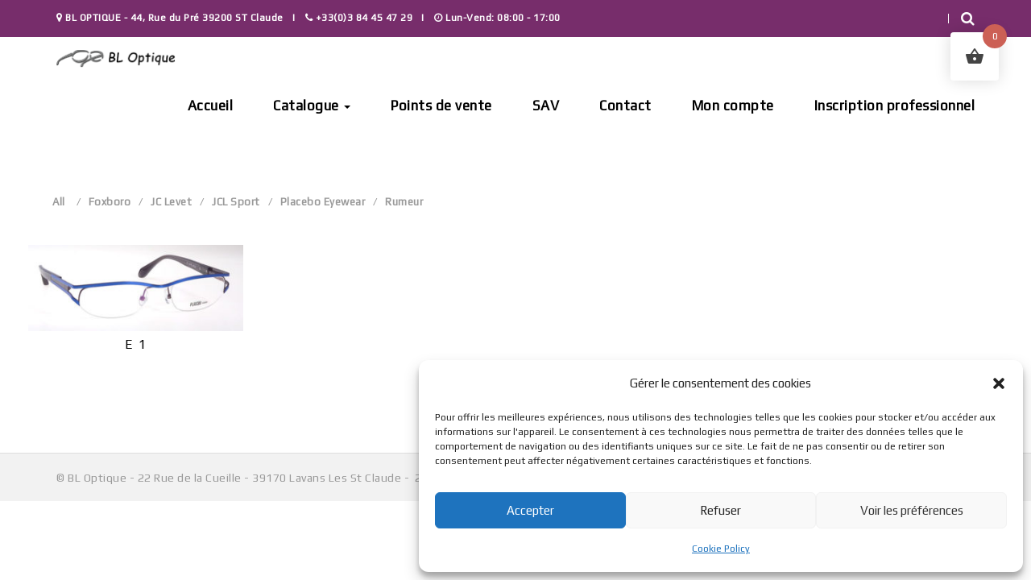

--- FILE ---
content_type: text/html; charset=UTF-8
request_url: https://www.bl-optique.com/produit/e-1/
body_size: 23551
content:
<!DOCTYPE html>
<html lang="fr-FR">
	<head>
		<meta charset="UTF-8">
		<meta name="viewport" content="width=device-width, initial-scale=1">
		<link rel="profile" href="http://gmpg.org/xfn/11">
		<link rel="pingback" href="https://www.bl-optique.com/xmlrpc.php">

		

		<meta name='robots' content='index, follow, max-image-preview:large, max-snippet:-1, max-video-preview:-1' />

	<!-- This site is optimized with the Yoast SEO plugin v26.8 - https://yoast.com/product/yoast-seo-wordpress/ -->
	<title>E 1 Archives - BL OPTIQUE Créateur de montures de lunettes dans le Jura</title>
	<link rel="canonical" href="https://www.bl-optique.com/produit/e-1/" />
	<meta property="og:locale" content="fr_FR" />
	<meta property="og:type" content="article" />
	<meta property="og:title" content="E 1 Archives - BL OPTIQUE Créateur de montures de lunettes dans le Jura" />
	<meta property="og:url" content="https://www.bl-optique.com/produit/e-1/" />
	<meta property="og:site_name" content="BL OPTIQUE Créateur de montures de lunettes dans le Jura" />
	<meta name="twitter:card" content="summary_large_image" />
	<script type="application/ld+json" class="yoast-schema-graph">{"@context":"https://schema.org","@graph":[{"@type":"CollectionPage","@id":"https://www.bl-optique.com/produit/e-1/","url":"https://www.bl-optique.com/produit/e-1/","name":"E 1 Archives - BL OPTIQUE Créateur de montures de lunettes dans le Jura","isPartOf":{"@id":"https://www.bl-optique.com/#website"},"primaryImageOfPage":{"@id":"https://www.bl-optique.com/produit/e-1/#primaryimage"},"image":{"@id":"https://www.bl-optique.com/produit/e-1/#primaryimage"},"thumbnailUrl":"https://www.bl-optique.com/wp-content/uploads/2018/04/PLACEBO-E1-COL75.jpg","breadcrumb":{"@id":"https://www.bl-optique.com/produit/e-1/#breadcrumb"},"inLanguage":"fr-FR"},{"@type":"ImageObject","inLanguage":"fr-FR","@id":"https://www.bl-optique.com/produit/e-1/#primaryimage","url":"https://www.bl-optique.com/wp-content/uploads/2018/04/PLACEBO-E1-COL75.jpg","contentUrl":"https://www.bl-optique.com/wp-content/uploads/2018/04/PLACEBO-E1-COL75.jpg","width":598,"height":240,"caption":"E1"},{"@type":"BreadcrumbList","@id":"https://www.bl-optique.com/produit/e-1/#breadcrumb","itemListElement":[{"@type":"ListItem","position":1,"name":"Accueil","item":"https://www.bl-optique.com/"},{"@type":"ListItem","position":2,"name":"E 1"}]},{"@type":"WebSite","@id":"https://www.bl-optique.com/#website","url":"https://www.bl-optique.com/","name":"BL OPTIQUE Créateur de montures de lunettes dans le Jura","description":"Créateur de montures de lunettes dans le Jura","potentialAction":[{"@type":"SearchAction","target":{"@type":"EntryPoint","urlTemplate":"https://www.bl-optique.com/?s={search_term_string}"},"query-input":{"@type":"PropertyValueSpecification","valueRequired":true,"valueName":"search_term_string"}}],"inLanguage":"fr-FR"}]}</script>
	<!-- / Yoast SEO plugin. -->


<link rel='dns-prefetch' href='//fonts.googleapis.com' />
<link rel='preconnect' href='https://fonts.gstatic.com' crossorigin />
<link rel="alternate" type="application/rss+xml" title="BL OPTIQUE Créateur de montures de lunettes dans le Jura &raquo; Flux" href="https://www.bl-optique.com/feed/" />
<link rel="alternate" type="application/rss+xml" title="BL OPTIQUE Créateur de montures de lunettes dans le Jura &raquo; Flux des commentaires" href="https://www.bl-optique.com/comments/feed/" />
<link rel="alternate" type="application/rss+xml" title="Flux pour BL OPTIQUE Créateur de montures de lunettes dans le Jura &raquo; E 1 Étiquette" href="https://www.bl-optique.com/produit/e-1/feed/" />
<style id='wp-img-auto-sizes-contain-inline-css' type='text/css'>
img:is([sizes=auto i],[sizes^="auto," i]){contain-intrinsic-size:3000px 1500px}
/*# sourceURL=wp-img-auto-sizes-contain-inline-css */
</style>
<style id='wp-emoji-styles-inline-css' type='text/css'>

	img.wp-smiley, img.emoji {
		display: inline !important;
		border: none !important;
		box-shadow: none !important;
		height: 1em !important;
		width: 1em !important;
		margin: 0 0.07em !important;
		vertical-align: -0.1em !important;
		background: none !important;
		padding: 0 !important;
	}
/*# sourceURL=wp-emoji-styles-inline-css */
</style>
<style id='wp-block-library-inline-css' type='text/css'>
:root{--wp-block-synced-color:#7a00df;--wp-block-synced-color--rgb:122,0,223;--wp-bound-block-color:var(--wp-block-synced-color);--wp-editor-canvas-background:#ddd;--wp-admin-theme-color:#007cba;--wp-admin-theme-color--rgb:0,124,186;--wp-admin-theme-color-darker-10:#006ba1;--wp-admin-theme-color-darker-10--rgb:0,107,160.5;--wp-admin-theme-color-darker-20:#005a87;--wp-admin-theme-color-darker-20--rgb:0,90,135;--wp-admin-border-width-focus:2px}@media (min-resolution:192dpi){:root{--wp-admin-border-width-focus:1.5px}}.wp-element-button{cursor:pointer}:root .has-very-light-gray-background-color{background-color:#eee}:root .has-very-dark-gray-background-color{background-color:#313131}:root .has-very-light-gray-color{color:#eee}:root .has-very-dark-gray-color{color:#313131}:root .has-vivid-green-cyan-to-vivid-cyan-blue-gradient-background{background:linear-gradient(135deg,#00d084,#0693e3)}:root .has-purple-crush-gradient-background{background:linear-gradient(135deg,#34e2e4,#4721fb 50%,#ab1dfe)}:root .has-hazy-dawn-gradient-background{background:linear-gradient(135deg,#faaca8,#dad0ec)}:root .has-subdued-olive-gradient-background{background:linear-gradient(135deg,#fafae1,#67a671)}:root .has-atomic-cream-gradient-background{background:linear-gradient(135deg,#fdd79a,#004a59)}:root .has-nightshade-gradient-background{background:linear-gradient(135deg,#330968,#31cdcf)}:root .has-midnight-gradient-background{background:linear-gradient(135deg,#020381,#2874fc)}:root{--wp--preset--font-size--normal:16px;--wp--preset--font-size--huge:42px}.has-regular-font-size{font-size:1em}.has-larger-font-size{font-size:2.625em}.has-normal-font-size{font-size:var(--wp--preset--font-size--normal)}.has-huge-font-size{font-size:var(--wp--preset--font-size--huge)}.has-text-align-center{text-align:center}.has-text-align-left{text-align:left}.has-text-align-right{text-align:right}.has-fit-text{white-space:nowrap!important}#end-resizable-editor-section{display:none}.aligncenter{clear:both}.items-justified-left{justify-content:flex-start}.items-justified-center{justify-content:center}.items-justified-right{justify-content:flex-end}.items-justified-space-between{justify-content:space-between}.screen-reader-text{border:0;clip-path:inset(50%);height:1px;margin:-1px;overflow:hidden;padding:0;position:absolute;width:1px;word-wrap:normal!important}.screen-reader-text:focus{background-color:#ddd;clip-path:none;color:#444;display:block;font-size:1em;height:auto;left:5px;line-height:normal;padding:15px 23px 14px;text-decoration:none;top:5px;width:auto;z-index:100000}html :where(.has-border-color){border-style:solid}html :where([style*=border-top-color]){border-top-style:solid}html :where([style*=border-right-color]){border-right-style:solid}html :where([style*=border-bottom-color]){border-bottom-style:solid}html :where([style*=border-left-color]){border-left-style:solid}html :where([style*=border-width]){border-style:solid}html :where([style*=border-top-width]){border-top-style:solid}html :where([style*=border-right-width]){border-right-style:solid}html :where([style*=border-bottom-width]){border-bottom-style:solid}html :where([style*=border-left-width]){border-left-style:solid}html :where(img[class*=wp-image-]){height:auto;max-width:100%}:where(figure){margin:0 0 1em}html :where(.is-position-sticky){--wp-admin--admin-bar--position-offset:var(--wp-admin--admin-bar--height,0px)}@media screen and (max-width:600px){html :where(.is-position-sticky){--wp-admin--admin-bar--position-offset:0px}}

/*# sourceURL=wp-block-library-inline-css */
</style><link rel='stylesheet' id='wc-blocks-style-css' href='https://www.bl-optique.com/wp-content/plugins/woocommerce/assets/client/blocks/wc-blocks.css?ver=wc-10.4.3' type='text/css' media='all' />
<style id='global-styles-inline-css' type='text/css'>
:root{--wp--preset--aspect-ratio--square: 1;--wp--preset--aspect-ratio--4-3: 4/3;--wp--preset--aspect-ratio--3-4: 3/4;--wp--preset--aspect-ratio--3-2: 3/2;--wp--preset--aspect-ratio--2-3: 2/3;--wp--preset--aspect-ratio--16-9: 16/9;--wp--preset--aspect-ratio--9-16: 9/16;--wp--preset--color--black: #000000;--wp--preset--color--cyan-bluish-gray: #abb8c3;--wp--preset--color--white: #ffffff;--wp--preset--color--pale-pink: #f78da7;--wp--preset--color--vivid-red: #cf2e2e;--wp--preset--color--luminous-vivid-orange: #ff6900;--wp--preset--color--luminous-vivid-amber: #fcb900;--wp--preset--color--light-green-cyan: #7bdcb5;--wp--preset--color--vivid-green-cyan: #00d084;--wp--preset--color--pale-cyan-blue: #8ed1fc;--wp--preset--color--vivid-cyan-blue: #0693e3;--wp--preset--color--vivid-purple: #9b51e0;--wp--preset--gradient--vivid-cyan-blue-to-vivid-purple: linear-gradient(135deg,rgb(6,147,227) 0%,rgb(155,81,224) 100%);--wp--preset--gradient--light-green-cyan-to-vivid-green-cyan: linear-gradient(135deg,rgb(122,220,180) 0%,rgb(0,208,130) 100%);--wp--preset--gradient--luminous-vivid-amber-to-luminous-vivid-orange: linear-gradient(135deg,rgb(252,185,0) 0%,rgb(255,105,0) 100%);--wp--preset--gradient--luminous-vivid-orange-to-vivid-red: linear-gradient(135deg,rgb(255,105,0) 0%,rgb(207,46,46) 100%);--wp--preset--gradient--very-light-gray-to-cyan-bluish-gray: linear-gradient(135deg,rgb(238,238,238) 0%,rgb(169,184,195) 100%);--wp--preset--gradient--cool-to-warm-spectrum: linear-gradient(135deg,rgb(74,234,220) 0%,rgb(151,120,209) 20%,rgb(207,42,186) 40%,rgb(238,44,130) 60%,rgb(251,105,98) 80%,rgb(254,248,76) 100%);--wp--preset--gradient--blush-light-purple: linear-gradient(135deg,rgb(255,206,236) 0%,rgb(152,150,240) 100%);--wp--preset--gradient--blush-bordeaux: linear-gradient(135deg,rgb(254,205,165) 0%,rgb(254,45,45) 50%,rgb(107,0,62) 100%);--wp--preset--gradient--luminous-dusk: linear-gradient(135deg,rgb(255,203,112) 0%,rgb(199,81,192) 50%,rgb(65,88,208) 100%);--wp--preset--gradient--pale-ocean: linear-gradient(135deg,rgb(255,245,203) 0%,rgb(182,227,212) 50%,rgb(51,167,181) 100%);--wp--preset--gradient--electric-grass: linear-gradient(135deg,rgb(202,248,128) 0%,rgb(113,206,126) 100%);--wp--preset--gradient--midnight: linear-gradient(135deg,rgb(2,3,129) 0%,rgb(40,116,252) 100%);--wp--preset--font-size--small: 13px;--wp--preset--font-size--medium: 20px;--wp--preset--font-size--large: 36px;--wp--preset--font-size--x-large: 42px;--wp--preset--spacing--20: 0.44rem;--wp--preset--spacing--30: 0.67rem;--wp--preset--spacing--40: 1rem;--wp--preset--spacing--50: 1.5rem;--wp--preset--spacing--60: 2.25rem;--wp--preset--spacing--70: 3.38rem;--wp--preset--spacing--80: 5.06rem;--wp--preset--shadow--natural: 6px 6px 9px rgba(0, 0, 0, 0.2);--wp--preset--shadow--deep: 12px 12px 50px rgba(0, 0, 0, 0.4);--wp--preset--shadow--sharp: 6px 6px 0px rgba(0, 0, 0, 0.2);--wp--preset--shadow--outlined: 6px 6px 0px -3px rgb(255, 255, 255), 6px 6px rgb(0, 0, 0);--wp--preset--shadow--crisp: 6px 6px 0px rgb(0, 0, 0);}:where(.is-layout-flex){gap: 0.5em;}:where(.is-layout-grid){gap: 0.5em;}body .is-layout-flex{display: flex;}.is-layout-flex{flex-wrap: wrap;align-items: center;}.is-layout-flex > :is(*, div){margin: 0;}body .is-layout-grid{display: grid;}.is-layout-grid > :is(*, div){margin: 0;}:where(.wp-block-columns.is-layout-flex){gap: 2em;}:where(.wp-block-columns.is-layout-grid){gap: 2em;}:where(.wp-block-post-template.is-layout-flex){gap: 1.25em;}:where(.wp-block-post-template.is-layout-grid){gap: 1.25em;}.has-black-color{color: var(--wp--preset--color--black) !important;}.has-cyan-bluish-gray-color{color: var(--wp--preset--color--cyan-bluish-gray) !important;}.has-white-color{color: var(--wp--preset--color--white) !important;}.has-pale-pink-color{color: var(--wp--preset--color--pale-pink) !important;}.has-vivid-red-color{color: var(--wp--preset--color--vivid-red) !important;}.has-luminous-vivid-orange-color{color: var(--wp--preset--color--luminous-vivid-orange) !important;}.has-luminous-vivid-amber-color{color: var(--wp--preset--color--luminous-vivid-amber) !important;}.has-light-green-cyan-color{color: var(--wp--preset--color--light-green-cyan) !important;}.has-vivid-green-cyan-color{color: var(--wp--preset--color--vivid-green-cyan) !important;}.has-pale-cyan-blue-color{color: var(--wp--preset--color--pale-cyan-blue) !important;}.has-vivid-cyan-blue-color{color: var(--wp--preset--color--vivid-cyan-blue) !important;}.has-vivid-purple-color{color: var(--wp--preset--color--vivid-purple) !important;}.has-black-background-color{background-color: var(--wp--preset--color--black) !important;}.has-cyan-bluish-gray-background-color{background-color: var(--wp--preset--color--cyan-bluish-gray) !important;}.has-white-background-color{background-color: var(--wp--preset--color--white) !important;}.has-pale-pink-background-color{background-color: var(--wp--preset--color--pale-pink) !important;}.has-vivid-red-background-color{background-color: var(--wp--preset--color--vivid-red) !important;}.has-luminous-vivid-orange-background-color{background-color: var(--wp--preset--color--luminous-vivid-orange) !important;}.has-luminous-vivid-amber-background-color{background-color: var(--wp--preset--color--luminous-vivid-amber) !important;}.has-light-green-cyan-background-color{background-color: var(--wp--preset--color--light-green-cyan) !important;}.has-vivid-green-cyan-background-color{background-color: var(--wp--preset--color--vivid-green-cyan) !important;}.has-pale-cyan-blue-background-color{background-color: var(--wp--preset--color--pale-cyan-blue) !important;}.has-vivid-cyan-blue-background-color{background-color: var(--wp--preset--color--vivid-cyan-blue) !important;}.has-vivid-purple-background-color{background-color: var(--wp--preset--color--vivid-purple) !important;}.has-black-border-color{border-color: var(--wp--preset--color--black) !important;}.has-cyan-bluish-gray-border-color{border-color: var(--wp--preset--color--cyan-bluish-gray) !important;}.has-white-border-color{border-color: var(--wp--preset--color--white) !important;}.has-pale-pink-border-color{border-color: var(--wp--preset--color--pale-pink) !important;}.has-vivid-red-border-color{border-color: var(--wp--preset--color--vivid-red) !important;}.has-luminous-vivid-orange-border-color{border-color: var(--wp--preset--color--luminous-vivid-orange) !important;}.has-luminous-vivid-amber-border-color{border-color: var(--wp--preset--color--luminous-vivid-amber) !important;}.has-light-green-cyan-border-color{border-color: var(--wp--preset--color--light-green-cyan) !important;}.has-vivid-green-cyan-border-color{border-color: var(--wp--preset--color--vivid-green-cyan) !important;}.has-pale-cyan-blue-border-color{border-color: var(--wp--preset--color--pale-cyan-blue) !important;}.has-vivid-cyan-blue-border-color{border-color: var(--wp--preset--color--vivid-cyan-blue) !important;}.has-vivid-purple-border-color{border-color: var(--wp--preset--color--vivid-purple) !important;}.has-vivid-cyan-blue-to-vivid-purple-gradient-background{background: var(--wp--preset--gradient--vivid-cyan-blue-to-vivid-purple) !important;}.has-light-green-cyan-to-vivid-green-cyan-gradient-background{background: var(--wp--preset--gradient--light-green-cyan-to-vivid-green-cyan) !important;}.has-luminous-vivid-amber-to-luminous-vivid-orange-gradient-background{background: var(--wp--preset--gradient--luminous-vivid-amber-to-luminous-vivid-orange) !important;}.has-luminous-vivid-orange-to-vivid-red-gradient-background{background: var(--wp--preset--gradient--luminous-vivid-orange-to-vivid-red) !important;}.has-very-light-gray-to-cyan-bluish-gray-gradient-background{background: var(--wp--preset--gradient--very-light-gray-to-cyan-bluish-gray) !important;}.has-cool-to-warm-spectrum-gradient-background{background: var(--wp--preset--gradient--cool-to-warm-spectrum) !important;}.has-blush-light-purple-gradient-background{background: var(--wp--preset--gradient--blush-light-purple) !important;}.has-blush-bordeaux-gradient-background{background: var(--wp--preset--gradient--blush-bordeaux) !important;}.has-luminous-dusk-gradient-background{background: var(--wp--preset--gradient--luminous-dusk) !important;}.has-pale-ocean-gradient-background{background: var(--wp--preset--gradient--pale-ocean) !important;}.has-electric-grass-gradient-background{background: var(--wp--preset--gradient--electric-grass) !important;}.has-midnight-gradient-background{background: var(--wp--preset--gradient--midnight) !important;}.has-small-font-size{font-size: var(--wp--preset--font-size--small) !important;}.has-medium-font-size{font-size: var(--wp--preset--font-size--medium) !important;}.has-large-font-size{font-size: var(--wp--preset--font-size--large) !important;}.has-x-large-font-size{font-size: var(--wp--preset--font-size--x-large) !important;}
/*# sourceURL=global-styles-inline-css */
</style>

<style id='classic-theme-styles-inline-css' type='text/css'>
/*! This file is auto-generated */
.wp-block-button__link{color:#fff;background-color:#32373c;border-radius:9999px;box-shadow:none;text-decoration:none;padding:calc(.667em + 2px) calc(1.333em + 2px);font-size:1.125em}.wp-block-file__button{background:#32373c;color:#fff;text-decoration:none}
/*# sourceURL=/wp-includes/css/classic-themes.min.css */
</style>
<link rel='stylesheet' id='woocommerce-layout-css' href='https://www.bl-optique.com/wp-content/plugins/woocommerce/assets/css/woocommerce-layout.css?ver=10.4.3' type='text/css' media='all' />
<link rel='stylesheet' id='woocommerce-smallscreen-css' href='https://www.bl-optique.com/wp-content/plugins/woocommerce/assets/css/woocommerce-smallscreen.css?ver=10.4.3' type='text/css' media='only screen and (max-width: 768px)' />
<link rel='stylesheet' id='woocommerce-general-css' href='https://www.bl-optique.com/wp-content/plugins/woocommerce/assets/css/woocommerce.css?ver=10.4.3' type='text/css' media='all' />
<style id='woocommerce-inline-inline-css' type='text/css'>
.woocommerce form .form-row .required { visibility: visible; }
/*# sourceURL=woocommerce-inline-inline-css */
</style>
<link rel='stylesheet' id='flxmap-css' href='https://www.bl-optique.com/wp-content/plugins/wp-flexible-map/static/css/styles.css?ver=1.19.0' type='text/css' media='all' />
<link rel='stylesheet' id='cmplz-general-css' href='https://www.bl-optique.com/wp-content/plugins/complianz-gdpr/assets/css/cookieblocker.min.css?ver=1765982418' type='text/css' media='all' />
<link rel='stylesheet' id='hint-css' href='https://www.bl-optique.com/wp-content/plugins/woo-fly-cart/assets/hint/hint.min.css?ver=6.9' type='text/css' media='all' />
<link rel='stylesheet' id='perfect-scrollbar-css' href='https://www.bl-optique.com/wp-content/plugins/woo-fly-cart/assets/perfect-scrollbar/css/perfect-scrollbar.min.css?ver=6.9' type='text/css' media='all' />
<link rel='stylesheet' id='perfect-scrollbar-wpc-css' href='https://www.bl-optique.com/wp-content/plugins/woo-fly-cart/assets/perfect-scrollbar/css/custom-theme.css?ver=6.9' type='text/css' media='all' />
<link rel='stylesheet' id='woofc-fonts-css' href='https://www.bl-optique.com/wp-content/plugins/woo-fly-cart/assets/css/fonts.css?ver=6.9' type='text/css' media='all' />
<link rel='stylesheet' id='woofc-frontend-css' href='https://www.bl-optique.com/wp-content/plugins/woo-fly-cart/assets/css/frontend.css?ver=5.9.9' type='text/css' media='all' />
<style id='woofc-frontend-inline-css' type='text/css'>
.woofc-area.woofc-style-01 .woofc-inner, .woofc-area.woofc-style-03 .woofc-inner, .woofc-area.woofc-style-02 .woofc-area-bot .woofc-action .woofc-action-inner > div a:hover, .woofc-area.woofc-style-04 .woofc-area-bot .woofc-action .woofc-action-inner > div a:hover {
                            background-color: #cc6055;
                        }

                        .woofc-area.woofc-style-01 .woofc-area-bot .woofc-action .woofc-action-inner > div a, .woofc-area.woofc-style-02 .woofc-area-bot .woofc-action .woofc-action-inner > div a, .woofc-area.woofc-style-03 .woofc-area-bot .woofc-action .woofc-action-inner > div a, .woofc-area.woofc-style-04 .woofc-area-bot .woofc-action .woofc-action-inner > div a {
                            outline: none;
                            color: #cc6055;
                        }

                        .woofc-area.woofc-style-02 .woofc-area-bot .woofc-action .woofc-action-inner > div a, .woofc-area.woofc-style-04 .woofc-area-bot .woofc-action .woofc-action-inner > div a {
                            border-color: #cc6055;
                        }

                        .woofc-area.woofc-style-05 .woofc-inner{
                            background-color: #cc6055;
                            background-image: url('');
                            background-size: cover;
                            background-position: center;
                            background-repeat: no-repeat;
                        }
                        
                        .woofc-count span {
                            background-color: #cc6055;
                        }
/*# sourceURL=woofc-frontend-inline-css */
</style>
<link rel='stylesheet' id='bootstrap-css-css' href='https://www.bl-optique.com/wp-content/themes/oculus/assets/plugins/bootstrap/css/bootstrap.min.css?ver=6.9' type='text/css' media='all' />
<link rel='stylesheet' id='font-awesome-css' href='https://www.bl-optique.com/wp-content/themes/oculus/assets/plugins/font-awesome/css/font-awesome.min.css?ver=6.9' type='text/css' media='all' />
<link rel='stylesheet' id='owl-css' href='https://www.bl-optique.com/wp-content/themes/oculus/assets/js/plugins/owl-carousel/owl.carousel.css?ver=6.9' type='text/css' media='all' />
<link rel='stylesheet' id='oculus-style-css' href='https://www.bl-optique.com/wp-content/themes/oculus/style.css?ver=6.9' type='text/css' media='all' />
<style id='oculus-style-inline-css' type='text/css'>

		/* Custom Body Font */
		body{
			font-family: Play;
		}
		/* Custom Elements Font */
		.ws-page-container .blog-comments .ws-comments-body h4,
		.ws-journal-article .page-links,
		.woocommerce-account .woocommerce-MyAccount-navigation li:last-child,
		.ws-default-header h1,
		.ws-page-container .woocommerce-info,
		.ws-journal-single-tags,
		.ws-journal-single-content h1,
		.ws-journal-single-content h2,
		.ws-journal-single-content h3,
		.ws-journal-single-content h4,
		.ws-journal-single-content h5,
		.ws-journal-single-content h6,
		.ws-blog-btn, .ws-category-box h1,
		.ws-category-box h2,
		.ws-category-box h3,
		.ws-category-box h4,
		.ws-category-box h5,
		.ws-category-box h6,
		.ws-category-box button,
		.ws-category-box a,
		.btn,
		.ws-journal-title h3,
		.ws-page-container #true_loadmore,
		.ws-page-container .woocommerce .ws-checkout-order table.shop_table th,
		.ws-page-container .woocommerce-error,
		.ws-checkout-coupon .coupon-info,
		.ws-page-container .woocommerce-message,
		.ws-journal-content a.more-link,
		.ws-journal-pagination,
		.widget-area .widget-title,
		.widget_search input.search-submit,
		.widget .tagcloud a,
		.ws-page-container .blog-comments-title h2,
		.ws-page-container .blog-comments .ws-comment-date,
		.ws-page-container .blog-comments .ws-comment-reply,
		.ws-journal-date, .ws-page-container .ws-leave-comment h3,
		.ws-page-container .comment-respond h3,
		.ws-journal-single .comment-respond label,
		.ws-journal-single header h1,
		.ws-journal-single .logged-in-as a,
		.ws-journal-single nav.post-navigation a,
		.ws-footer .sidebar-title, .ws-footer li,
		.ws-topbar-message, .minicart-content-total h3,
		.ws-search-item header h2,
		.ws-parallax-header .ws-parallax-holder h1,
		.ws-login-form .control-label,
		.ws-register-form h3,
		.ws-register-form .control-label,
		.ws-instagram-header h3,
		.ws-page-container .woocommerce form.lost_reset_password label,
		.ws-subscribe-content h3,
		.woocommerce-view-order .ws-page-container .woocommerce p.order-info mark,
		.woocommerce-view-order .ws-page-container .woocommerce h2,
		.woocommerce-view-order .ws-page-container .woocommerce table.order_details thead th,
		.ws-page-container .woocommerce table.customer_details tbody th,
		.ws-page-container .woocommerce .ws-customer-address header h3,
		.woocommerce-view-order .ws-page-container .woocommerce a.button,
		.woocommerce-edit-account .ws-page-container .woocommerce form label,
		.woocommerce-edit-account .ws-page-container .woocommerce form p button.button,
		.woocommerce-edit-account .ws-page-container .woocommerce form fieldset legend,
		.woocommerce-edit-address .ws-page-container .woocommerce form label,
		.woocommerce-edit-address .ws-page-container .woocommerce form p button.button,
		.woocommerce-edit-address .ws-page-container .woocommerce form h3,
		.woocommerce-account .ws-page-container .woocommerce p.ws-account-details strong,
		.ws-page-container .woocommerce h2,
		.woocommerce-account .ws-page-container .woocommerce table.my_account_orders thead th,
		.woocommerce-account .ws-page-container .woocommerce table.my_account_orders tbody .order-actions a,
		.woocommerce-account .ws-page-container .woocommerce .addresses header.title,
		.ws-mycart-content thead th.cart-item-head,
		.ws-coupon-code, .ws-page-container .woocommerce .woocommerce-checkout #payment button#place_order,
		.ws-page-container .woocommerce p.return-to-shop a.button,
		.ws-page-container .woocommerce .woocommerce-billing-fields label,
		.ws-page-container .woocommerce .woocommerce-billing-fields h3,
		.ws-page-container .woocommerce .woocommerce-shipping-fields h3,
		.ws-page-container .woocommerce .woocommerce-shipping-fields label,
		.ws-mycart-total tbody tr.cart-subtotal th,
		.ws-mycart-total table tr.shipping th,.ws-mycart-total table tr.tax-total th
		.ws-mycart-total tbody tr.order-total th,
		.woocommerce-order-received .ws-page-container .woocommerce ul.order_details li strong,
		.woocommerce-order-received .ws-page-container .woocommerce h2,
		.woocommerce-order-received .ws-page-container .woocommerce table.shop_table thead th,
		.woocommerce-order-received .ws-page-container .woocommerce h3,
		.ws-page-container .ws-breadcrumb .breadcrumb,
		.ws-page-container ul.products span.onsale,
		.ws-page-container ul.products li.product h3,
		.ws-page-container nav.woocommerce-pagination,
		.ws-page-container h1.page-title,
		.ws-page-container .woocommerce-ordering select.orderby,
		.ws-page-container ul.products li.product a.button, ul.ws-shop-nav,
		.ws-page-container ul.products span.ws-item-subtitle,
		.ws-page-container .product span.onsale,
		.ws-page-container .related h2,
		.ws-journal-sidebar .widget_shopping_cart .total,
		.ws-journal-sidebar .widget_shopping_cart .buttons,
		.ws-journal-sidebar .widget_shopping_cart ul li a,
		.ws-journal-sidebar .widget_price_filter .button,
		.ws-journal-sidebar .widget_products ul li a,
		.ws-journal-sidebar .widget_product_search form,
		.ws-journal-sidebar .widget_recently_viewed_products ul li a,
		.ws-journal-sidebar .widget_top_rated_products ul li a,
		.ws-journal-sidebar .widget_recent_reviews ul li a,
		.ws-page-container .upsells h2,
		.ws-page-container .wc-tabs-wrapper ul li,
		.ws-page-container div.product .woocommerce-tabs .panel h2,
		.ws-page-container #reviews #comments ol.commentlist li .comment-text p.meta,
		.ws-page-container #review_form #respond p label,
		.ws-page-container table.shop_attributes th,
		.ws-page-container div.product div.summary h1.product_title,
		.ws-page-container div.product div.summary span.ws-item-subtitle,
		.ws-page-container div.product p.stock,
		.ws-page-container div.product form.cart button.button,
		.ws-page-container div.product .product_meta span,
		.ws-page-container div.product .ws-product-description,
		.ws-page-container div.product form.cart .variations,
		.ws-page-container .woocommerce-message a.button,
		.ws-page-container .woocommerce-error a.button,
		.ws-page-container form.track_order label,
		.ws-page-container form.track_order input.button,
		.ws-page-container table.order_details thead th,
		.ws-contact-info h2,
		.vc_tta-color-grey.vc_tta-style-outline .vc_tta-tab>a,
		.vc_tta-panel-body h2,
		.ws-about-team .caption h3,
		.ws-page-container .error-404 h1,
		.ws-heading, .widget_top_rated_products h2.widgettitle,
		.ws-contact-office-item strong,
		.ws-parallax-holder h2,
		.ws-lookbook-item .caption h3,
		.ws-item-category,
		h3.ws-item-title,
		.ws-journal-nav li a,
		.ws-call-btn,
		.ws-page-container .woocommerce form.checkout_coupon label,
		.ws-page-container .woocommerce form.login label,
		.ws-page-container .woocommerce form.register label,
		.ws-page-container .woocommerce form.checkout_coupon input.button,
		.ws-page-container .woocommerce form.login input.button,
		.ws-page-container .woocommerce form.register input.button,
		.ws-mycart-total a.shipping-calculator-button,
		.ws-mycart-total table tr.shipping button,
		.ws-journal-category h4,
		.ws-search-widget .ws-search-btn,
		.ws-page-container nav.woocommerce-pagination ul li,
		a.ws-sidebar-about,
		.ws-shop-sidebar .woocommerce ul.product_list_widget li.mini_cart_item a:last-of-type,
		.ws-shop-sidebar .woocommerce a.button,
		.ws-recent-posts-body ul li a,
		.ws-journal-category-tag a,
		.ws-header-first .navbar,
		.ws-header-second .navbar,
		.ws-header-third .navbar,
		.ws-header-fourth .navbar,
		.ws-mobile-navbar .slicknav_nav a,
		#ws-search input,
		.ws-topbar-widgets,
		.ws-page-container #respond p.form-submit input#submit,
		.ws-header-first .navbar-nav .dropdown-menu,
		.ws-header-second .navbar-nav .dropdown-menu,
		.ws-header-third .navbar-nav .dropdown-menu,
		.ws-header-fourth .navbar-nav .dropdown-menu,
		.ws-text strong,
		.ws-counter h1,
		.ws-call-to-action article h2,
		h3.features-title,
		.ws-contact-form input.ws-blue-btn,
		.ws-appointment-form label,
		.ws-team-caption h3,
		.ws-team-caption h5,
		#ws-testimonials .item h1,
		#ws-testimonials .item a,
		.post-password-form input,		
		.ws-page-container div.product form.cart .quantity input,
		.ws-call-inline h3,
		.ws-mycart-total table tr.tax-rate th,
		.vc_toggle_title>h4,
		.ws-page-container .woocommerce-info a.button,
		.ws-price-table .ws-price-caption header,
		.ws-price-table .ws-price-caption h3,
		.ws-page-container div.product p.price,
		.ws-page-container div.product span.price,
		.ws-background-icon h3,
		.ws-default-icon h3,
		.ws-page-container .woocommerce p.cart-empty,
		.ws-page-container a.button.alt,
		a.ws-footer-map,
		.ws-message-alert,
		.ws-shop-sidebar .woocommerce input[type='submit'],
		.ws-mycart-content .ws-coupon-code .form-group input,
		.ws-category-description,
		.woocommerce .widget_price_filter .price_slider_amount .button
		.ws-mycart-content .cart-item-title h3,
		.ws-page-container .vc_btn3.vc_btn3-color-grey.vc_btn3-style-modern,
		div.pp_woocommerce .pp_close:before{
			font-family: Play;
		}
		/* Main Theme Color */
		.ws-shop-page .nav-tabs>li.active>a,
		.ws-contact-form input.ws-blue-btn,
		.woocommerce .widget_price_filter .price_slider_amount .button,
		.ws-shop-page .nav-tabs>li.active>a:focus,
		.ws-shop-page .nav-tabs>li.active>a:hover,
		.ws-shop-page .nav-tabs>li>a:hover,
		.ws-call-btn a,
		.ws-page-container div.product form.cart button.button,
		.ws-journal-category a,
		.ws-page-container .vc_btn3.vc_btn3-color-grey.vc_btn3-style-modern,
		.ws-journal-category h4,
		.ws-default-icon-holder span,
		.ws-border-btn,
		.ws-background-icon-holder span,
		.ws-mycart-total-cart a.btn,
		.ws-mycart-total a.shipping-calculator-button,
		.ws-mycart-total table tr.shipping button,
		.ws-mycart-total table tr.shipping button:hover,
		.features-icon,
		input.ws-btn-fullwidth,
		.ws-register-form .checkbox a,
		.ws-journal-container .sticky .ws-journal-title h3 a,
		.ws-journal-sidebar #wp-calendar td a,
		.ws-journal-single .ws-leave-comment label span,
		.ws-journal-single .comment-respond label span,
		.ws-journal-single .comment-respond a#cancel-comment-reply-link,
		.ws-journal-single .logged-in-as a,
		.ws-login-form .control-label span,
		.ws-register-form .control-label span,
		.ws-instagram-header a,
		th.ws-order-product,
		th.ws-order-total,
		.ws-small-btn,
		.ws-shipping-payment .radio label,
		.ws-page-container .logged-in-as a,
		.ws-page-container .woocommerce form.lost_reset_password label span,
		.woocommerce-view-order .ws-page-container .woocommerce p.order-info mark,
		.woocommerce-view-order .ws-page-container .woocommerce table.order_details a,
		.woocommerce-view-order .ws-page-container .woocommerce a.button,
		.woocommerce-edit-account .ws-page-container .woocommerce form label span,
		.woocommerce-edit-address .ws-page-container .woocommerce form label abbr,
		.woocommerce-account .ws-page-container .woocommerce p.ws-account-details strong,
		.ws-page-container ul.products span.ws-item-subtitle,
		.woocommerce-account .ws-page-container .woocommerce table.my_account_orders tbody a,
		.ws-journal-single-tags ul li:after,
		.ws-mycart-total .cart-discount a,
		.ws-page-container .woocommerce .woocommerce-billing-fields label abbr,
		.ws-journal-sidebar .textwidget a,
		a.ws-sidebar-about,
		.ws-page-container .woocommerce .woocommerce-shipping-fields label abbr,
		.ws-page-container .woocommerce .ws-checkout-order table.shop_table a,
		.ws-page-container .woocommerce .woocommerce-checkout #payment ul.payment_methods li.payment_method_paypal a,
		.ws-page-container .woocommerce .woocommerce-checkout .place-order .terms a,
		.woocommerce-order-received .ws-page-container .woocommerce ul.order_details li strong,
		.woocommerce-order-received .ws-page-container .woocommerce table.shop_table a,
		.ws-journal-sidebar .widget_shopping_cart .buttons a.checkout,
		.ws-journal-sidebar .widget_price_filter .button,
		.ws-journal-sidebar .widget_recent_reviews ul li a,
		.ws-page-container .star-rating span:before,
		.ws-page-container p.stars a,
		.ws-page-container #review_form #respond p label span,
		.ws-page-container div.product div.summary span.ws-item-subtitle,
		.ws-page-container div.product p.stock,
		.ws-page-container div.product form.cart .variations a,
		.ws-page-container .woocommerce-error a.button,
		.ws-page-container table.order_details a,
		.ws-contact-info a,
		.ws-about-team .caption h5,
		.ws-item-category,
		.ws-item-price ins,
		.ws-journal-nav li.current-cat a,
		.ws-page-container .woocommerce form.checkout_coupon a,
		.ws-page-container .woocommerce form.login a,
		.ws-page-container .woocommerce form.register a,
		.ws-page-container .woocommerce form.checkout_coupon label span,
		.ws-page-container .woocommerce form.login label span,
		.ws-page-container .woocommerce form.register label span,
		ul.ws-footer-social li a,
		.widget ul li a:before,
		.ws-page-container .blog-comments .ws-comment-reply a,
		.ws-page-container .ws-leave-comment textarea:focus,
		.ws-page-container .comment-respond textarea:focus,
		.ws-page-container .ws-leave-comment .form-control:focus,
		.ws-page-container .comment-respond .form-control:focus,
		#ws-search button.btn,
		.ws-top-search a,
		ul.ws-social-first a,
		.ws-topbar-widgets .ws-topbar-widget a,
		.ws-icon,
		.woocommerce-edit-account .ws-page-container .woocommerce form p button.button,
		.woocommerce-edit-address .ws-page-container .woocommerce form p button.button,
		.ws-more-btn,
		.ws-shop-cart .ws-shop-viewcart .btn,
		.ws-page-container div.product span.price,
		ul.contact-social li a .fa-inverse,
		ul.ws-team-social li a .fa-inverse,
		.ws-subscribe-content input.ws-input-subscribe:focus{
		color: #772D6B;
		}
		/* Main Theme Background Color */
		.ws-journal-sidebar .widget_search input.search-submit,
		.ws-search-widget .btn,
		.ws-separator,
		.ws-message-alert,
		.ws-shop-sidebar .woocommerce input[type='submit'],
		.ws-shop-sidebar .woocommerce a.button,
		.woocommerce .widget_price_filter .ui-slider .ui-slider-range,
		.woocommerce .widget_price_filter .ui-slider .ui-slider-handle,
		.ws-default-background,		
		.ws-separator-left,
		.ws-blog-separator,
		.ws-separator-center,
		.ws-separator-top,
		.ws-call-btn a:hover,
		.ws-separator-related,
		.ws-journal-single .ws-leave-comment .form-submit input.submit,
		.ws-journal-single .comment-respond .form-submit input.submit,
		.ws-shop-cart .cart-top-btn,
		.ws-footer-separator,
		.ws-shop-noproducts-btn .ws-btn-fullwidth,
		.woocommerce-account .ws-page-container .woocommerce .ws-account-singout a,
		.ws-btn-fullwidth, .ws-page-container .woocommerce p.return-to-shop a.button,
		.ws-page-container .woocommerce .woocommerce-checkout #payment button#place_order,
		.ws-page-container ul.products li.product a.button,
		.ws-journal-sidebar .widget_shopping_cart p.buttons a:first-child,
		.ws-journal-sidebar .widget_price_filter .ui-slider .ui-slider-handle,
		.ws-journal-sidebar .widget_price_filter .ui-slider .ui-slider-range,
		.ws-journal-sidebar .widget_product_search form input[type='submit'],
		.ws-separator-small,
		.ws-page-container form.track_order input.button,
		.ws-item-separator,
		.ws-blue-btn,
		.ws-page-container a.button.alt,
		.sk-circle .sk-child:before,
		.ws-page-container .woocommerce form.checkout_coupon input.button,
		.ws-page-container .woocommerce form.login input.button,
		.ws-page-container .woocommerce form.register input.button,
		.ws-page-container #true_loadmore:hover,
		.ws-header-separator,
		.ws-journal-category-tag a,
		.ws-header-first .is-sticky .ws-sticky-navbar,
		.ws-header-second .is-sticky .ws-sticky-navbar,
		.ws-header-third .navbar,
		.ws-shop-checkout .btn,
		.ws-page-container div.product form.cart button.button:disabled,
		.ws-page-container div.product form.cart button.button:disabled[disabled],
		.ws-header-first .is-sticky .navbar-nav .dropdown-menu,
		.ws-header-second .is-sticky .navbar-nav .dropdown-menu,
		.ws-header-third .navbar .navbar-nav .dropdown-menu,
		.ws-second-topbar,
		.ws-subscribe-content input.ws-btn-subscribe,
		.ws-appointment-form input.ws-blue-btn{
			background-color: #772D6B;
		}
		/* Main Theme Border Color */
		.ws-journal-sidebar .widget .widget-title:after,
		.ws-journal-single header span a:after,
		.ws-border-btn,
		.ws-shop-cart .ws-shop-viewcart .btn,
		.ws-header-fourth .navbar,
		.ws-page-container .vc_btn3.vc_btn3-color-grey.vc_btn3-style-modern,
		.ws-page-container #respond p.form-submit input#submit,
		.ws-mycart-total .woocommerce-shipping-calculator select:focus,
		.ws-mycart-total select.shipping_method:focus,
		.ws-page-container .woocommerce .woocommerce-shipping-fields input:focus,
		.ws-journal-sidebar .widget_shopping_cart .buttons a.checkout,
		.ws-journal-sidebar .widget_product_search form input:focus,
		.ws-page-container .woocommerce-message a.button,
		.ws-page-container .woocommerce-error a.button,
		.ws-page-container form.track_order input.input-text:focus,
		.ws-page-container .woocommerce form.checkout_coupon input.input-text:focus,
		.ws-page-container .woocommerce form.register input.input-text:focus,
		.ws-footer-newsletter input.ws-email-input:focus,
		.ws-journal-single-tags ul li.ws-journal-category-tag,
		.ws-journal-single-content blockquote,
		.ws-checkout-billing textarea:focus,
		.ws-contact-form input.ws-blue-btn,
		.ws-more-btn,
		.ws-page-container div.product form.cart button.button,
		.widget .widget-title:after,
		.ws-page-container .vc_btn3.vc_btn3-color-grey.vc_btn3-style-modern:hover,
		.woocommerce-edit-account .ws-page-container .woocommerce form p button.button,
		.woocommerce-edit-address .ws-page-container .woocommerce form p button.button,
		input.ws-btn-fullwidth,
		.ws-page-container .vc_btn3.vc_btn3-color-grey.vc_btn3-style-modern:focus,
		.ws-mycart-total-cart a.btn,
		#ws-search input:focus{
			border-color: #772D6B;
		}

		/* Main Theme Hover Color */
		.ws-journal-single-tags ul li.ws-journal-author-tag a:hover,
		.ws-blog-btn a:hover,
		.ws-journal-article .page-links a:hover,
		.ws-journal-single-content a:hover,
		.ws-default-header ul.ws-breadcrumb li a:hover,
		.ws-journal-date a:hover,
		.ws-shop-sidebar .woocommerce .tagcloud a:hover,
		.ws-shop-sidebar .woocommerce .product-categories a:hover,
		.ws-mycart-total .woocommerce-shipping-calculator select:focus,
		.ws-mycart-total .woocommerce-shipping-calculator input:focus,
		.ws-mycart-content .ws-coupon-code .form-group input:focus,
		.ws-journal-title a:hover,
		.ws-border-btn:hover,
		.ws-journal-pagination .nav-links a:hover,
		.ws-page-container .woocommerce form.login input.input-text:focus,
		.ws-login-form .form-control:focus,
		.ws-page-container .woocommerce form.lost_reset_password input#user_login:focus,
		.ws-page-container .woocommerce form.lost_reset_password input#password_1:focus,
		.ws-page-container .woocommerce form.lost_reset_password input#password_2:focus,
		.woocommerce-edit-account .ws-page-container .woocommerce form input.input-text:focus,
		.woocommerce-edit-address .ws-page-container .woocommerce form input.input-text:focus,
		.ws-shop-widgets a:hover,
		.ws-page-container div.product .product_meta a:hover,
		.ws-page-container #respond p.form-submit input#submit,
		.ws-border-btn:focus,
		.ws-call-to-action a.ws-text-btn:hover,
		.ws-btn-white:hover,
		.ws-checkout-coupon-code input:focus,
		.ws-page-container .woocommerce .woocommerce-billing-fields input:focus,
		.ws-page-container .woocommerce .woocommerce-shipping-fields input:focus,
		.ws-page-container .woocommerce .woocommerce-shipping-fields textarea:focus,
		.ws-page-container #review_form #respond textarea:focus,
		.ws-page-container #respond p.comment-form-email input:focus,
		.ws-page-container #respond p.comment-form-author input:focus,
		.ws-page-container .wpb_text_column a:hover,
		.ws-journal-sidebar .widget ul li a:hover,
		.ws-journal-content a.more-link:hover,
		.ws-journal-single .blog-comments .ws-comment-reply a:hover,
		.ws-journal-single .blog-comments .ws-comments-body a:hover,
		.ws-journal-single .comment-respond a#cancel-comment-reply-link:hover,
		.ws-journal-single .logged-in-as a:hover,
		.ws-journal-single nav.post-navigation a:hover,
		.ws-search-item header h2 a:hover,
		.ws-shop-account .btn:hover,
		.ws-journal-single span.tags-links a:hover,
		span.minicart-content-remove a:hover,
		.woocommerce-view-order .ws-page-container .woocommerce a.button:hover,
		.ws-page-container ul.products li.product a:hover,
		.ws-journal-sidebar .widget_price_filter .button:hover,
		.ws-journal-sidebar .widget_products ul li a:hover,
		.ws-page-container div.product .woocommerce-tabs ul.tabs li a:hover,
		.ws-mycart-content .cart-item-remove a:hover,
		.ws-page-container .blog-comments a:hover,
		.ws-works-item a:hover,
		.ws-journal-nav li a:hover,
		.ws-footer a:hover,
		.ws-footer-newsletter input.btn:hover,
		.ws-footer-newsletter input.btn:focus,
		.ws-footer-newsletter input:focus,
		.widget .tagcloud a:hover,
		#ws-search input:focus,
		.ws-contact-form input:focus,
		.ws-contact-form textarea:focus,
		.ws-appointment-form textarea:focus{
			color: #AAAAAA;
		}

		/* Main Theme Hover Background Color */
		.ws-journal-sidebar .widget_search input.search-submit:hover,
		.ws-journal-single .ws-leave-comment .form-submit input.submit:hover,
		.ws-journal-single .comment-respond .form-submit input.submit:hover,
		input.ws-btn-fullwidth:hover,
		.ws-shop-cart .cart-top-btn:hover,
		.ws-shop-cart .ws-shop-viewcart .btn:hover,
		.ws-shop-noproducts-btn .ws-btn-fullwidth:hover,
		.woocommerce-edit-account .ws-page-container .woocommerce form p button.button:hover,
		.woocommerce-edit-address .ws-page-container .woocommerce form p button.button:hover,
		.woocommerce-account .ws-page-container .woocommerce .ws-account-singout a:hover,
		.ws-btn-fullwidth:hover,
		input.ws-small-btn-black:hover,
		.ws-page-container .woocommerce p.return-to-shop a.button:hover,
		.ws-page-container .woocommerce .woocommerce-checkout #payment button#place_order:hover,
		.ws-page-container ul.products li.product a.button:hover,
		.ws-journal-sidebar .widget_shopping_cart .buttons a.checkout:hover,
		.ws-journal-sidebar .widget_shopping_cart p.buttons a:first-child:hover,
		.ws-journal-sidebar .widget_product_search form input[type='submit']:hover,
		.ws-page-container div.product form.cart button.button:hover,
		.ws-page-container .woocommerce-message a.button:hover,
		.ws-page-container .vc_btn3.vc_btn3-color-grey.vc_btn3-style-modern:hover,
		.ws-page-container .woocommerce-error a.button:hover,
		.ws-page-container form.track_order input.button:hover,
		.ws-more-btn:hover,
		.ws-checkout-coupon-code .ws-btn-fullwidth:focus,
		.ws-page-container a.button.alt:hover,
		.ws-mycart-total-cart a.btn:hover,
		.ws-border-btn:hover,
		.ws-page-container .vc_btn3.vc_btn3-color-grey.vc_btn3-style-modern:focus,
		.ws-page-container #respond p.form-submit input#submit:hover,
		ul.ws-team-social li a .fa-inverse:hover,
		ul.contact-social li a .fa-inverse:hover,
		.ws-contact-form input.ws-blue-btn:hover,
		.ws-page-container .woocommerce form.checkout_coupon input.button:hover,
		.ws-page-container .woocommerce form.login input.button:hover,
		.ws-page-container .woocommerce form.register input.button:hover{
			background-color: #AAAAAA;
		}

		/* Revolution Slider Color */
		.ws-slider-btn-border,
		.ws-slider-text-btn,
		.ws-slider-text-color,
		.ws-slider-btn-white,
		.ws-shop-sidebar .woocommerce a.remove:hover{
			color: #772D6B !important;
		}

		/* Revolution Slider Background Color */
		.ws-slider-btn{
			background-color: #772D6B !important;
		}

		/* Revolution Slider Hover Background Color */
		.ws-slider-btn:hover,
		.ws-btn-black:hover,
		.ws-category-box button:hover,
		.ws-category-box a:hover,
		.ws-slider-btn-border:hover,
		.ws-slider-btn-white:hover{
			background-color: #AAAAAA !important;
		}

		/* Revolution Slider Border Color */
		.ws-slider-btn-border,
		.ws-slider-text-btn{
			border-color: #AAAAAA !important;
		}

		/* Oculus */
		.ws-page-container #true_loadmore{
			border-color: #772D6B;
		}

		.ws-page-container #true_loadmore{
			color: #772D6B;
		}
		/* Custom CSS from Theme Options Page */
		#header
{margin: 0 auto;
}
.ws-category-description
{
font-size:16px;
    
}
.ws-page-container div.product form.cart .variations label
{
    color:#772d6b;
    margin-top:5px;
    font-size:14px;
}
.woocommerce div.product form.cart .variations select
{
    background-color:#ffffff;
}
}
.ws-header-second .navbar-nav&gt;li&gt;a{
	color: #000;
	font-size: 16px;
	font-weight: 700;
	letter-spacing: 0.5px;
	padding: 0;
};
	
/*# sourceURL=oculus-style-inline-css */
</style>
<link rel='stylesheet' id='oculus-fonts-css' href='https://fonts.googleapis.com/css?family=Ubuntu%7CMontserrat&#038;subset=latin%2Clatin-ext' type='text/css' media='all' />
<link rel='stylesheet' id='tablepress-default-css' href='https://www.bl-optique.com/wp-content/plugins/tablepress/css/build/default.css?ver=3.2.6' type='text/css' media='all' />
<link rel="preload" as="style" href="https://fonts.googleapis.com/css?family=Play&#038;display=swap&#038;ver=1767688616" /><link rel="stylesheet" href="https://fonts.googleapis.com/css?family=Play&#038;display=swap&#038;ver=1767688616" media="print" onload="this.media='all'"><noscript><link rel="stylesheet" href="https://fonts.googleapis.com/css?family=Play&#038;display=swap&#038;ver=1767688616" /></noscript><script type="text/javascript" id="jquery-core-js-extra">
/* <![CDATA[ */
var oculus_data = {"oculus_template_directory_uri":"https://www.bl-optique.com/wp-content/themes/oculus"};
//# sourceURL=jquery-core-js-extra
/* ]]> */
</script>
<script type="text/javascript" src="https://www.bl-optique.com/wp-includes/js/jquery/jquery.min.js?ver=3.7.1" id="jquery-core-js"></script>
<script type="text/javascript" src="https://www.bl-optique.com/wp-includes/js/jquery/jquery-migrate.min.js?ver=3.4.1" id="jquery-migrate-js"></script>
<script type="text/javascript" src="https://www.bl-optique.com/wp-content/plugins/woocommerce/assets/js/jquery-blockui/jquery.blockUI.min.js?ver=2.7.0-wc.10.4.3" id="wc-jquery-blockui-js" data-wp-strategy="defer"></script>
<script type="text/javascript" id="wc-add-to-cart-js-extra">
/* <![CDATA[ */
var wc_add_to_cart_params = {"ajax_url":"/wp-admin/admin-ajax.php","wc_ajax_url":"/?wc-ajax=%%endpoint%%","i18n_view_cart":"Voir le panier","cart_url":"https://www.bl-optique.com/panier/","is_cart":"","cart_redirect_after_add":"yes"};
//# sourceURL=wc-add-to-cart-js-extra
/* ]]> */
</script>
<script type="text/javascript" src="https://www.bl-optique.com/wp-content/plugins/woocommerce/assets/js/frontend/add-to-cart.min.js?ver=10.4.3" id="wc-add-to-cart-js" data-wp-strategy="defer"></script>
<script type="text/javascript" src="https://www.bl-optique.com/wp-content/plugins/woocommerce/assets/js/js-cookie/js.cookie.min.js?ver=2.1.4-wc.10.4.3" id="wc-js-cookie-js" data-wp-strategy="defer"></script>
<script type="text/javascript" id="woocommerce-js-extra">
/* <![CDATA[ */
var woocommerce_params = {"ajax_url":"/wp-admin/admin-ajax.php","wc_ajax_url":"/?wc-ajax=%%endpoint%%","i18n_password_show":"Afficher le mot de passe","i18n_password_hide":"Masquer le mot de passe"};
//# sourceURL=woocommerce-js-extra
/* ]]> */
</script>
<script type="text/javascript" src="https://www.bl-optique.com/wp-content/plugins/woocommerce/assets/js/frontend/woocommerce.min.js?ver=10.4.3" id="woocommerce-js" defer="defer" data-wp-strategy="defer"></script>
<script type="text/javascript" src="https://www.bl-optique.com/wp-content/plugins/js_composer/assets/js/vendors/woocommerce-add-to-cart.js?ver=8.7.2" id="vc_woocommerce-add-to-cart-js-js"></script>
<script></script><link rel="https://api.w.org/" href="https://www.bl-optique.com/wp-json/" /><link rel="alternate" title="JSON" type="application/json" href="https://www.bl-optique.com/wp-json/wp/v2/product_tag/147" /><link rel="EditURI" type="application/rsd+xml" title="RSD" href="https://www.bl-optique.com/xmlrpc.php?rsd" />
<meta name="generator" content="WordPress 6.9" />
<meta name="generator" content="WooCommerce 10.4.3" />
<meta name="generator" content="Redux 4.5.10" /><style type="text/css" id="simple-css-output">.ws-header-second .navbar-nav>li>a{ color: #000; font-size: 17px; font-weight: 700; letter-spacing: 0.5px; padding: 0;}@media only screen and (max-width : 1200px) { .ws-header-second .navbar-nav>li{padding: 25px 18px;}}.woocommerce-tabs, wc-tabs-wrapper{padding:40px 60px!important;}h2{margin-bottom:20px;}.ws-default-header{background:#cccccc;}.ws-breadcrumb, breadcrumb{background:#cccccc;}</style>			<style>.cmplz-hidden {
					display: none !important;
				}</style><style>
body.body-logged-in .navbar-fixed-top{ top: 32px !important; }
body.logged-in .navbar-fixed-top{ top: 32px !important; }
</style>
	<noscript><style>.woocommerce-product-gallery{ opacity: 1 !important; }</style></noscript>
	<meta name="generator" content="Powered by WPBakery Page Builder - drag and drop page builder for WordPress."/>
<link rel="icon" href="https://www.bl-optique.com/wp-content/uploads/2018/11/favicon.png" sizes="32x32" />
<link rel="icon" href="https://www.bl-optique.com/wp-content/uploads/2018/11/favicon.png" sizes="192x192" />
<link rel="apple-touch-icon" href="https://www.bl-optique.com/wp-content/uploads/2018/11/favicon.png" />
<meta name="msapplication-TileImage" content="https://www.bl-optique.com/wp-content/uploads/2018/11/favicon.png" />
		<style type="text/css" id="wp-custom-css">
			.ws-breadcrumb, breadcrumb
{background:transparent;}
.woocommerce-tabs, wc-tabs-wrapper
{padding:12px 8px;}

.ws-category-description {
    margin-bottom: 50px;
}		</style>
		<noscript><style> .wpb_animate_when_almost_visible { opacity: 1; }</style></noscript>	<link rel='stylesheet' id='redux-custom-fonts-css' href='//www.bl-optique.com/wp-content/uploads/redux/custom-fonts/fonts.css?ver=1674178654' type='text/css' media='all' />
</head>
<body data-cmplz=1 class="archive tax-product_tag term-e-1 term-147 wp-theme-oculus theme-oculus woocommerce woocommerce-page woocommerce-no-js wpb-js-composer js-comp-ver-8.7.2 vc_responsive">

	<a class="skip-link screen-reader-text" href="#content">Skip to content</a>

	
	

		<!-- Header Style 2 -->
		<header class="ws-header ws-header-second">

			<div class="ws-mobile-navbar">
				<a class="navbar-brand" href="https://www.bl-optique.com/">
												<img src="https://www.bl-optique.com/wp-content/uploads/2018/05/logo-site-bloptique-blanc.png" alt="BL OPTIQUE Créateur de montures de lunettes dans le Jura">				</a>
				<!-- Search Button -->
				<div class="ws-top-search">
					<a href="#" data-toggle="modal" data-target="#ws-search"><i class="fa fa-search"></i></a>
				</div>
				<!-- End Search Button -->
			</div>

			<!-- Top Bar Start -->
			<div class="ws-second-topbar">

				<!-- Widgets -->
				<div class="container">
					<div class="row">
						<div class="ws-topbar-widgets clearfix">
							<div class="col-sm-8">
																	<aside class="ws-topbar-widget">
										<i class="fa fa-map-marker"></i> BL OPTIQUE - 44, Rue du Pré 39200 ST Claude									</aside>
																									<aside class="ws-topbar-widget">
										<i class="fa fa-phone"></i> +33(0)3 84 45 47 29 									</aside>
																									<aside class="ws-topbar-widget">
										<i class="fa fa-clock-o"></i> Lun-Vend: 08:00 - 17:00									</aside>
															</div>

							<div class="col-sm-4">
								<div class="pull-right">
									<!-- Social Icons -->
									<ul class="ws-topbar-social">
											

									
										<li><a href="#" data-toggle="modal" data-target="#ws-search"><i class="fa fa-search"></i></a></li>
									</ul>
									<!-- End Social Icons -->
								</div>
							</div>
						</div>
					</div>
				</div>
				<!-- End Widgets -->

			</div>
			<!-- Top Bar End -->

			<!-- Navbar -->
			<nav class="navbar navbar-default ws-sticky-navbar">
				<div class="container">
					<div class="navbar-header">
						<button type="button" class="navbar-toggle collapsed hidden-xs" data-toggle="collapse" data-target="#bs-example-navbar-collapse-1" aria-expanded="false">
							<span class="sr-only">Toggle navigation</span>
							<span class="icon-bar"></span>
							<span class="icon-bar"></span>
							<span class="icon-bar"></span>
						</button>


													<!-- Logo -->
							<a class="navbar-brand" id="ws-logo-first" href="https://www.bl-optique.com/">
																	<img src="https://www.bl-optique.com/wp-content/uploads/2018/05/logo-site-bloptique-blanc.png" alt="BL OPTIQUE Créateur de montures de lunettes dans le Jura">							</a>
							<!-- End Logo -->

															<!-- Second Logo -->
								<a class="navbar-brand scrolled" id="ws-logo-second" href="https://www.bl-optique.com/">
																			<img src="https://www.bl-optique.com/wp-content/uploads/2018/05/logo-site-bloptique-noir.png" alt="BL OPTIQUE Créateur de montures de lunettes dans le Jura">								</a>
								<!-- End Second Logo -->
								
					</div>

					<div class="collapse navbar-collapse" id="bs-example-navbar-collapse-1" data-hover="dropdown">
						<div class="menu-menu-principal-container"><ul id="menu-menu-principal" class="nav navbar-nav ws-navbar-right nav-wrapper"><li id="menu-item-4545" class="menu-item menu-item-type-post_type menu-item-object-page menu-item-home menu-item-4545"><a title="Accueil" href="https://www.bl-optique.com/">Accueil</a></li>
<li id="menu-item-4554" class="menu-item menu-item-type-post_type menu-item-object-page menu-item-has-children menu-item-4554 dropdown"><a title="Catalogue" href="#" data-toggle="dropdown" class="dropdown-toggle" aria-haspopup="true">Catalogue <span class="caret"></span></a>
<ul role="menu" class=" dropdown-menu">
	<li id="menu-item-4549" class="menu-item menu-item-type-taxonomy menu-item-object-product_cat menu-item-4549"><a title="Placebo Eyewear" href="https://www.bl-optique.com/categorie/placebo-eyewear/">Placebo Eyewear</a></li>
	<li id="menu-item-4548" class="menu-item menu-item-type-taxonomy menu-item-object-product_cat menu-item-4548"><a title="JC Levet" href="https://www.bl-optique.com/categorie/jc-levet/">JC Levet</a></li>
	<li id="menu-item-4547" class="menu-item menu-item-type-taxonomy menu-item-object-product_cat menu-item-4547"><a title="Rumeur" href="https://www.bl-optique.com/categorie/rumeur/">Rumeur</a></li>
	<li id="menu-item-4550" class="menu-item menu-item-type-taxonomy menu-item-object-product_cat menu-item-4550"><a title="Foxboro" href="https://www.bl-optique.com/categorie/foxboro/">Foxboro</a></li>
	<li id="menu-item-4551" class="menu-item menu-item-type-taxonomy menu-item-object-product_cat menu-item-4551"><a title="JCL Sport" href="https://www.bl-optique.com/categorie/jcl-sport/">JCL Sport</a></li>
</ul>
</li>
<li id="menu-item-4552" class="menu-item menu-item-type-post_type menu-item-object-page menu-item-4552"><a title="Points de vente" href="https://www.bl-optique.com/points-de-vente/">Points de vente</a></li>
<li id="menu-item-4576" class="menu-item menu-item-type-post_type menu-item-object-page menu-item-4576"><a title="SAV" href="https://www.bl-optique.com/demande-de-sav/">SAV</a></li>
<li id="menu-item-4571" class="menu-item menu-item-type-post_type menu-item-object-page menu-item-4571"><a title="Contact" href="https://www.bl-optique.com/contact-02/">Contact</a></li>
<li id="menu-item-4674" class="menu-item menu-item-type-post_type menu-item-object-page menu-item-4674"><a title="Mon compte" href="https://www.bl-optique.com/mon-compte/">Mon compte</a></li>
<li id="menu-item-5879" class="menu-item menu-item-type-post_type menu-item-object-page menu-item-5879"><a title="Inscription professionnel" href="https://www.bl-optique.com/demande-douverture-de-compte-professionnel/">Inscription professionnel</a></li>
</ul></div>					</div>
				</div>
			</nav>
			<!-- End Navbar -->

			<!-- Search Modal -->
			<div class="modal" id="ws-search" tabindex="-1" role="dialog">
				<a class="close" data-dismiss="modal" aria-label="Close"></a>
				<div class="modal-dialog modal-lg" role="document">
					<form method="get" id="searchform" action="https://www.bl-optique.com/">
						<input type="text" class="form-control" id="s" placeholder="Search... " name="s">
					</form>
				</div>
			</div>
			<!-- End Search Modal -->

		</header>
		<!-- End Header Style 2 -->
		<!-- Page Content --><div class="ws-container-fluid container-fluid ws-page-container"><div class="row-fluid"><div class="col-sm-12"><ul class="ws-shop-nav">
					<li class="cat_item">
						<a href="https://www.bl-optique.com/home-page-slider/">All</a>
					</li><li class="cat_item"><a href="https://www.bl-optique.com/categorie/foxboro/">Foxboro</a></li><li class="cat_item"><a href="https://www.bl-optique.com/categorie/jc-levet/">JC Levet</a></li><li class="cat_item"><a href="https://www.bl-optique.com/categorie/jcl-sport/">JCL Sport</a></li><li class="cat_item"><a href="https://www.bl-optique.com/categorie/placebo-eyewear/">Placebo Eyewear</a></li><li class="cat_item"><a href="https://www.bl-optique.com/categorie/rumeur/">Rumeur</a></li></ul></div><header class="woocommerce-products-header">
	
	</header>
<div class="woocommerce-notices-wrapper"></div><div class="row">
	<ul class="products columns-4"><li class="product type-product post-153 status-publish first instock product_cat-placebo-eyewear product_tag-e-1 product_tag-e1 product_tag-placebo-e-1 product_tag-placebo-e1 product_tag-placeboe-1 product_tag-placeboe1 has-post-thumbnail taxable shipping-taxable purchasable product-type-variable">
	<a href="https://www.bl-optique.com/boutique/placebo-eyewear/placebo-e1/" class="woocommerce-LoopProduct-link woocommerce-loop-product__link"><figure class="ws-product-empty-bg"><img width="300" height="120" src="https://www.bl-optique.com/wp-content/uploads/2018/04/PLACEBO-E1-COL75-300x120.jpg" class="attachment-shop_catalog size-shop_catalog wp-post-image" alt="E1" decoding="async" srcset="https://www.bl-optique.com/wp-content/uploads/2018/04/PLACEBO-E1-COL75-300x120.jpg 300w, https://www.bl-optique.com/wp-content/uploads/2018/04/PLACEBO-E1-COL75.jpg 598w" sizes="(max-width: 300px) 100vw, 300px" /></figure><h2 class="woocommerce-loop-product__title">E 1</h2></a></li>
	</ul>
</div></div></div>	


    <!-- Footer Bar Start -->
    <div class="ws-footer-bar"> 
        <div class="container">

			<!-- Copyright -->
			            <div class="pull-left">
                <p>© BL Optique - 22 Rue de la Cueille - 39170 Lavans Les St Claude -  2023 - Tous droits réservés</p>            </div>
		
            <!-- Payments -->
            <div class="pull-right">
                <ul class="ws-footer-social">					
                    	

									
                </ul>       
            </div>
        </div>             
    </div>
    <!-- Footer Bar End -->

<script type="speculationrules">
{"prefetch":[{"source":"document","where":{"and":[{"href_matches":"/*"},{"not":{"href_matches":["/wp-*.php","/wp-admin/*","/wp-content/uploads/*","/wp-content/*","/wp-content/plugins/*","/wp-content/themes/oculus/*","/*\\?(.+)"]}},{"not":{"selector_matches":"a[rel~=\"nofollow\"]"}},{"not":{"selector_matches":".no-prefetch, .no-prefetch a"}}]},"eagerness":"conservative"}]}
</script>

<!-- Consent Management powered by Complianz | GDPR/CCPA Cookie Consent https://wordpress.org/plugins/complianz-gdpr -->
<div id="cmplz-cookiebanner-container"><div class="cmplz-cookiebanner cmplz-hidden banner-1 bottom-right-view-preferences optin cmplz-bottom-right cmplz-categories-type-view-preferences" aria-modal="true" data-nosnippet="true" role="dialog" aria-live="polite" aria-labelledby="cmplz-header-1-optin" aria-describedby="cmplz-message-1-optin">
	<div class="cmplz-header">
		<div class="cmplz-logo"></div>
		<div class="cmplz-title" id="cmplz-header-1-optin">Gérer le consentement des cookies</div>
		<div class="cmplz-close" tabindex="0" role="button" aria-label="Fermer la boîte de dialogue">
			<svg aria-hidden="true" focusable="false" data-prefix="fas" data-icon="times" class="svg-inline--fa fa-times fa-w-11" role="img" xmlns="http://www.w3.org/2000/svg" viewBox="0 0 352 512"><path fill="currentColor" d="M242.72 256l100.07-100.07c12.28-12.28 12.28-32.19 0-44.48l-22.24-22.24c-12.28-12.28-32.19-12.28-44.48 0L176 189.28 75.93 89.21c-12.28-12.28-32.19-12.28-44.48 0L9.21 111.45c-12.28 12.28-12.28 32.19 0 44.48L109.28 256 9.21 356.07c-12.28 12.28-12.28 32.19 0 44.48l22.24 22.24c12.28 12.28 32.2 12.28 44.48 0L176 322.72l100.07 100.07c12.28 12.28 32.2 12.28 44.48 0l22.24-22.24c12.28-12.28 12.28-32.19 0-44.48L242.72 256z"></path></svg>
		</div>
	</div>

	<div class="cmplz-divider cmplz-divider-header"></div>
	<div class="cmplz-body">
		<div class="cmplz-message" id="cmplz-message-1-optin"><p>Pour offrir les meilleures expériences, nous utilisons des technologies telles que les cookies pour stocker et/ou accéder aux informations sur l'appareil. Le consentement à ces technologies nous permettra de traiter des données telles que le comportement de navigation ou des identifiants uniques sur ce site. Le fait de ne pas consentir ou de retirer son consentement peut affecter négativement certaines caractéristiques et fonctions.</p></div>
		<!-- categories start -->
		<div class="cmplz-categories">
			<details class="cmplz-category cmplz-functional" >
				<summary>
						<span class="cmplz-category-header">
							<span class="cmplz-category-title">Fonctionnel</span>
							<span class='cmplz-always-active'>
								<span class="cmplz-banner-checkbox">
									<input type="checkbox"
										   id="cmplz-functional-optin"
										   data-category="cmplz_functional"
										   class="cmplz-consent-checkbox cmplz-functional"
										   size="40"
										   value="1"/>
									<label class="cmplz-label" for="cmplz-functional-optin"><span class="screen-reader-text">Fonctionnel</span></label>
								</span>
								Toujours activé							</span>
							<span class="cmplz-icon cmplz-open">
								<svg xmlns="http://www.w3.org/2000/svg" viewBox="0 0 448 512"  height="18" ><path d="M224 416c-8.188 0-16.38-3.125-22.62-9.375l-192-192c-12.5-12.5-12.5-32.75 0-45.25s32.75-12.5 45.25 0L224 338.8l169.4-169.4c12.5-12.5 32.75-12.5 45.25 0s12.5 32.75 0 45.25l-192 192C240.4 412.9 232.2 416 224 416z"/></svg>
							</span>
						</span>
				</summary>
				<div class="cmplz-description">
					<span class="cmplz-description-functional">Le stockage ou l'accès technique est strictement nécessaire à la finalité légitime de permettre l'utilisation d'un service spécifique explicitement demandé par l'abonné ou l'utilisateur, ou aux seules fins d'effectuer la transmission d'une communication sur un réseau de communications électroniques.</span>
				</div>
			</details>

			<details class="cmplz-category cmplz-preferences" >
				<summary>
						<span class="cmplz-category-header">
							<span class="cmplz-category-title">Préférences</span>
							<span class="cmplz-banner-checkbox">
								<input type="checkbox"
									   id="cmplz-preferences-optin"
									   data-category="cmplz_preferences"
									   class="cmplz-consent-checkbox cmplz-preferences"
									   size="40"
									   value="1"/>
								<label class="cmplz-label" for="cmplz-preferences-optin"><span class="screen-reader-text">Préférences</span></label>
							</span>
							<span class="cmplz-icon cmplz-open">
								<svg xmlns="http://www.w3.org/2000/svg" viewBox="0 0 448 512"  height="18" ><path d="M224 416c-8.188 0-16.38-3.125-22.62-9.375l-192-192c-12.5-12.5-12.5-32.75 0-45.25s32.75-12.5 45.25 0L224 338.8l169.4-169.4c12.5-12.5 32.75-12.5 45.25 0s12.5 32.75 0 45.25l-192 192C240.4 412.9 232.2 416 224 416z"/></svg>
							</span>
						</span>
				</summary>
				<div class="cmplz-description">
					<span class="cmplz-description-preferences">L’accès ou le stockage technique est nécessaire dans la finalité d’intérêt légitime de stocker des préférences qui ne sont pas demandées par l’abonné ou l’internaute.</span>
				</div>
			</details>

			<details class="cmplz-category cmplz-statistics" >
				<summary>
						<span class="cmplz-category-header">
							<span class="cmplz-category-title">Statistiques</span>
							<span class="cmplz-banner-checkbox">
								<input type="checkbox"
									   id="cmplz-statistics-optin"
									   data-category="cmplz_statistics"
									   class="cmplz-consent-checkbox cmplz-statistics"
									   size="40"
									   value="1"/>
								<label class="cmplz-label" for="cmplz-statistics-optin"><span class="screen-reader-text">Statistiques</span></label>
							</span>
							<span class="cmplz-icon cmplz-open">
								<svg xmlns="http://www.w3.org/2000/svg" viewBox="0 0 448 512"  height="18" ><path d="M224 416c-8.188 0-16.38-3.125-22.62-9.375l-192-192c-12.5-12.5-12.5-32.75 0-45.25s32.75-12.5 45.25 0L224 338.8l169.4-169.4c12.5-12.5 32.75-12.5 45.25 0s12.5 32.75 0 45.25l-192 192C240.4 412.9 232.2 416 224 416z"/></svg>
							</span>
						</span>
				</summary>
				<div class="cmplz-description">
					<span class="cmplz-description-statistics">Le stockage ou l’accès technique qui est utilisé exclusivement à des fins statistiques.</span>
					<span class="cmplz-description-statistics-anonymous">Le stockage technique ou l'accès utilisé exclusivement à des fins statistiques anonymes. Sans assignation à comparaître, conformité volontaire de la part de votre fournisseur de services Internet ou enregistrements supplémentaires provenant d'un tiers, les informations stockées ou récupérées à cette seule fin ne peuvent généralement pas être utilisées pour vous identifier.</span>
				</div>
			</details>
			<details class="cmplz-category cmplz-marketing" >
				<summary>
						<span class="cmplz-category-header">
							<span class="cmplz-category-title">Marketing</span>
							<span class="cmplz-banner-checkbox">
								<input type="checkbox"
									   id="cmplz-marketing-optin"
									   data-category="cmplz_marketing"
									   class="cmplz-consent-checkbox cmplz-marketing"
									   size="40"
									   value="1"/>
								<label class="cmplz-label" for="cmplz-marketing-optin"><span class="screen-reader-text">Marketing</span></label>
							</span>
							<span class="cmplz-icon cmplz-open">
								<svg xmlns="http://www.w3.org/2000/svg" viewBox="0 0 448 512"  height="18" ><path d="M224 416c-8.188 0-16.38-3.125-22.62-9.375l-192-192c-12.5-12.5-12.5-32.75 0-45.25s32.75-12.5 45.25 0L224 338.8l169.4-169.4c12.5-12.5 32.75-12.5 45.25 0s12.5 32.75 0 45.25l-192 192C240.4 412.9 232.2 416 224 416z"/></svg>
							</span>
						</span>
				</summary>
				<div class="cmplz-description">
					<span class="cmplz-description-marketing">Le stockage ou l'accès technique est nécessaire pour créer des profils d'utilisateur afin d'envoyer de la publicité ou pour suivre l'utilisateur sur un site Web ou sur plusieurs sites Web à des fins de marketing similaires.</span>
				</div>
			</details>
		</div><!-- categories end -->
			</div>

	<div class="cmplz-links cmplz-information">
		<ul>
			<li><a class="cmplz-link cmplz-manage-options cookie-statement" href="#" data-relative_url="#cmplz-manage-consent-container">Gérer les options</a></li>
			<li><a class="cmplz-link cmplz-manage-third-parties cookie-statement" href="#" data-relative_url="#cmplz-cookies-overview">Gérer les services</a></li>
			<li><a class="cmplz-link cmplz-manage-vendors tcf cookie-statement" href="#" data-relative_url="#cmplz-tcf-wrapper">Gérer {vendor_count} fournisseurs</a></li>
			<li><a class="cmplz-link cmplz-external cmplz-read-more-purposes tcf" target="_blank" rel="noopener noreferrer nofollow" href="https://cookiedatabase.org/tcf/purposes/" aria-label="En savoir plus sur les finalités de TCF de la base de données de cookies">En savoir plus sur ces finalités</a></li>
		</ul>
			</div>

	<div class="cmplz-divider cmplz-footer"></div>

	<div class="cmplz-buttons">
		<button class="cmplz-btn cmplz-accept">Accepter</button>
		<button class="cmplz-btn cmplz-deny">Refuser</button>
		<button class="cmplz-btn cmplz-view-preferences">Voir les préférences</button>
		<button class="cmplz-btn cmplz-save-preferences">Enregistrer les préférences</button>
		<a class="cmplz-btn cmplz-manage-options tcf cookie-statement" href="#" data-relative_url="#cmplz-manage-consent-container">Voir les préférences</a>
			</div>

	
	<div class="cmplz-documents cmplz-links">
		<ul>
			<li><a class="cmplz-link cookie-statement" href="#" data-relative_url="">{title}</a></li>
			<li><a class="cmplz-link privacy-statement" href="#" data-relative_url="">{title}</a></li>
			<li><a class="cmplz-link impressum" href="#" data-relative_url="">{title}</a></li>
		</ul>
			</div>
</div>
</div>
					<div id="cmplz-manage-consent" data-nosnippet="true"><button class="cmplz-btn cmplz-hidden cmplz-manage-consent manage-consent-1">Gérer le consentement</button>

</div><div id="woofc-area" class="woofc-area woofc-position-05 woofc-effect-05 woofc-slide-yes woofc-rounded-no woofc-style-01"><div class="woofc-inner woofc-cart-area" data-nonce="f7d07b7f6f"><div class="woofc-area-top"><span class="woofc-area-heading">Shopping cart<span class="woofc-area-count">0</span></span><div class="woofc-close hint--left" aria-label="Close"><i class="woofc-icon-icon10"></i></div></div><!-- woofc-area-top --><div class="woofc-area-mid woofc-items"><div class="woofc-no-item">Il n&#039;y a pas d&#039;articles dans le panier !</div></div><!-- woofc-area-mid --><div class="woofc-area-bot"><div class="woofc-continue"><span class="woofc-continue-url" data-url="">Continuer les achats</span></div></div><!-- woofc-area-bot --></div></div><div id="woofc-count" class="woofc-count woofc-count-0 woofc-count-top-right" data-count="0"><i class="woofc-icon-cart7"></i><span id="woofc-count-number" class="woofc-count-number">0</span></div><div class="woofc-overlay"></div>	<script type='text/javascript'>
		(function () {
			var c = document.body.className;
			c = c.replace(/woocommerce-no-js/, 'woocommerce-js');
			document.body.className = c;
		})();
	</script>
	<script type="text/javascript" src="https://www.bl-optique.com/wp-content/plugins/woo-fly-cart/assets/perfect-scrollbar/js/perfect-scrollbar.jquery.min.js?ver=5.9.9" id="perfect-scrollbar-js"></script>
<script type="text/javascript" id="wc-cart-fragments-js-extra">
/* <![CDATA[ */
var wc_cart_fragments_params = {"ajax_url":"/wp-admin/admin-ajax.php","wc_ajax_url":"/?wc-ajax=%%endpoint%%","cart_hash_key":"wc_cart_hash_91d52ab1ee31f9dab971849f26f8b066","fragment_name":"wc_fragments_91d52ab1ee31f9dab971849f26f8b066","request_timeout":"5000"};
//# sourceURL=wc-cart-fragments-js-extra
/* ]]> */
</script>
<script type="text/javascript" src="https://www.bl-optique.com/wp-content/plugins/woocommerce/assets/js/frontend/cart-fragments.min.js?ver=10.4.3" id="wc-cart-fragments-js" data-wp-strategy="defer"></script>
<script type="text/javascript" id="woofc-frontend-js-extra">
/* <![CDATA[ */
var woofc_vars = {"wc_ajax_url":"/?wc-ajax=%%endpoint%%","nonce":"f7d07b7f6f","scrollbar":"yes","auto_show":"yes","auto_show_normal":"yes","show_cart":"no","show_checkout":"no","delay":"300","undo_remove":"yes","confirm_remove":"no","instant_checkout":"no","instant_checkout_open":"no","confirm_empty":"no","confirm_empty_text":"Do you want to empty the cart?","confirm_remove_text":"Do you want to remove this item?","undo_remove_text":"Annuler?","removed_text":"% a \u00e9t\u00e9 supprim\u00e9.","manual_show":"","reload":"no","suggested_carousel":"1","save_for_later_carousel":"1","upsell_funnel_carousel":"1","slick_params":"{\"slidesToShow\":1,\"slidesToScroll\":1,\"dots\":true,\"arrows\":false,\"autoplay\":false,\"autoplaySpeed\":3000,\"rtl\":false}","is_cart":"","is_checkout":"","cart_url":"","hide_count_empty":"no","wc_checkout_js":"https://www.bl-optique.com/wp-content/plugins/woocommerce/assets/js/frontend/checkout.js"};
//# sourceURL=woofc-frontend-js-extra
/* ]]> */
</script>
<script type="text/javascript" src="https://www.bl-optique.com/wp-content/plugins/woo-fly-cart/assets/js/frontend.js?ver=5.9.9" id="woofc-frontend-js"></script>
<script type="text/javascript" src="https://www.bl-optique.com/wp-content/themes/oculus/assets/plugins/bootstrap/js/bootstrap.min.js?ver=6.9" id="bootstrap-js-js"></script>
<script type="text/javascript" src="https://www.bl-optique.com/wp-content/themes/oculus/assets/js/plugins/jquery.sticky.js?ver=6.9" id="sticky-js"></script>
<script type="text/javascript" src="https://www.bl-optique.com/wp-content/themes/oculus/assets/plugins/parallax.min.js?ver=6.9" id="parallax-js"></script>
<script type="text/javascript" src="https://www.bl-optique.com/wp-content/themes/oculus/assets/plugins/jquery.slicknav.min.js?ver=6.9" id="stickynav-js"></script>
<script type="text/javascript" src="https://www.bl-optique.com/wp-content/themes/oculus/assets/js/plugins/owl-carousel/owl.carousel.min.js?ver=6.9" id="owl-js"></script>
<script type="text/javascript" src="https://www.bl-optique.com/wp-content/themes/oculus/assets/js/plugins/bootstrap-dropdownhover.min.js?ver=6.9" id="dropdownhover-js"></script>
<script type="text/javascript" src="https://www.bl-optique.com/wp-content/themes/oculus/assets/js/main.js?ver=6.9" id="oculus-main-js"></script>
<script type="text/javascript" src="https://www.bl-optique.com/wp-content/plugins/woocommerce/assets/js/sourcebuster/sourcebuster.min.js?ver=10.4.3" id="sourcebuster-js-js"></script>
<script type="text/javascript" id="wc-order-attribution-js-extra">
/* <![CDATA[ */
var wc_order_attribution = {"params":{"lifetime":1.0e-5,"session":30,"base64":false,"ajaxurl":"https://www.bl-optique.com/wp-admin/admin-ajax.php","prefix":"wc_order_attribution_","allowTracking":true},"fields":{"source_type":"current.typ","referrer":"current_add.rf","utm_campaign":"current.cmp","utm_source":"current.src","utm_medium":"current.mdm","utm_content":"current.cnt","utm_id":"current.id","utm_term":"current.trm","utm_source_platform":"current.plt","utm_creative_format":"current.fmt","utm_marketing_tactic":"current.tct","session_entry":"current_add.ep","session_start_time":"current_add.fd","session_pages":"session.pgs","session_count":"udata.vst","user_agent":"udata.uag"}};
//# sourceURL=wc-order-attribution-js-extra
/* ]]> */
</script>
<script type="text/javascript" src="https://www.bl-optique.com/wp-content/plugins/woocommerce/assets/js/frontend/order-attribution.min.js?ver=10.4.3" id="wc-order-attribution-js"></script>
<script type="text/javascript" id="cmplz-cookiebanner-js-extra">
/* <![CDATA[ */
var complianz = {"prefix":"cmplz_","user_banner_id":"1","set_cookies":{"wpgmza-api-consent-given":["1",0]},"block_ajax_content":"","banner_version":"16","version":"7.4.4.2","store_consent":"","do_not_track_enabled":"","consenttype":"optin","region":"eu","geoip":"","dismiss_timeout":"","disable_cookiebanner":"","soft_cookiewall":"","dismiss_on_scroll":"","cookie_expiry":"365","url":"https://www.bl-optique.com/wp-json/complianz/v1/","locale":"lang=fr&locale=fr_FR","set_cookies_on_root":"","cookie_domain":"","current_policy_id":"20","cookie_path":"/","categories":{"statistics":"statistiques","marketing":"marketing"},"tcf_active":"","placeholdertext":"Cliquez pour accepter les cookies {category} et activer ce contenu","css_file":"https://www.bl-optique.com/wp-content/uploads/complianz/css/banner-{banner_id}-{type}.css?v=16","page_links":{"eu":{"cookie-statement":{"title":"Cookie Policy ","url":"https://www.bl-optique.com/cookie-policy-eu/"}}},"tm_categories":"","forceEnableStats":"","preview":"","clean_cookies":"","aria_label":"Cliquez pour accepter les cookies {category} et activer ce contenu"};
//# sourceURL=cmplz-cookiebanner-js-extra
/* ]]> */
</script>
<script defer type="text/javascript" src="https://www.bl-optique.com/wp-content/plugins/complianz-gdpr/cookiebanner/js/complianz.min.js?ver=1765982419" id="cmplz-cookiebanner-js"></script>
<script type="text/javascript" id="cmplz-cookiebanner-js-after">
/* <![CDATA[ */
	
		document.addEventListener("cmplz_run_after_all_scripts", cmplz_novo_fire_domContentLoadedEvent);
		function cmplz_novo_fire_domContentLoadedEvent() {
			window.document.dispatchEvent(new Event("DOMContentLoaded", {
				bubbles: true,
				cancelable: true
			}));
		}
	
	
//# sourceURL=cmplz-cookiebanner-js-after
/* ]]> */
</script>
<script id="wp-emoji-settings" type="application/json">
{"baseUrl":"https://s.w.org/images/core/emoji/17.0.2/72x72/","ext":".png","svgUrl":"https://s.w.org/images/core/emoji/17.0.2/svg/","svgExt":".svg","source":{"concatemoji":"https://www.bl-optique.com/wp-includes/js/wp-emoji-release.min.js?ver=6.9"}}
</script>
<script type="module">
/* <![CDATA[ */
/*! This file is auto-generated */
const a=JSON.parse(document.getElementById("wp-emoji-settings").textContent),o=(window._wpemojiSettings=a,"wpEmojiSettingsSupports"),s=["flag","emoji"];function i(e){try{var t={supportTests:e,timestamp:(new Date).valueOf()};sessionStorage.setItem(o,JSON.stringify(t))}catch(e){}}function c(e,t,n){e.clearRect(0,0,e.canvas.width,e.canvas.height),e.fillText(t,0,0);t=new Uint32Array(e.getImageData(0,0,e.canvas.width,e.canvas.height).data);e.clearRect(0,0,e.canvas.width,e.canvas.height),e.fillText(n,0,0);const a=new Uint32Array(e.getImageData(0,0,e.canvas.width,e.canvas.height).data);return t.every((e,t)=>e===a[t])}function p(e,t){e.clearRect(0,0,e.canvas.width,e.canvas.height),e.fillText(t,0,0);var n=e.getImageData(16,16,1,1);for(let e=0;e<n.data.length;e++)if(0!==n.data[e])return!1;return!0}function u(e,t,n,a){switch(t){case"flag":return n(e,"\ud83c\udff3\ufe0f\u200d\u26a7\ufe0f","\ud83c\udff3\ufe0f\u200b\u26a7\ufe0f")?!1:!n(e,"\ud83c\udde8\ud83c\uddf6","\ud83c\udde8\u200b\ud83c\uddf6")&&!n(e,"\ud83c\udff4\udb40\udc67\udb40\udc62\udb40\udc65\udb40\udc6e\udb40\udc67\udb40\udc7f","\ud83c\udff4\u200b\udb40\udc67\u200b\udb40\udc62\u200b\udb40\udc65\u200b\udb40\udc6e\u200b\udb40\udc67\u200b\udb40\udc7f");case"emoji":return!a(e,"\ud83e\u1fac8")}return!1}function f(e,t,n,a){let r;const o=(r="undefined"!=typeof WorkerGlobalScope&&self instanceof WorkerGlobalScope?new OffscreenCanvas(300,150):document.createElement("canvas")).getContext("2d",{willReadFrequently:!0}),s=(o.textBaseline="top",o.font="600 32px Arial",{});return e.forEach(e=>{s[e]=t(o,e,n,a)}),s}function r(e){var t=document.createElement("script");t.src=e,t.defer=!0,document.head.appendChild(t)}a.supports={everything:!0,everythingExceptFlag:!0},new Promise(t=>{let n=function(){try{var e=JSON.parse(sessionStorage.getItem(o));if("object"==typeof e&&"number"==typeof e.timestamp&&(new Date).valueOf()<e.timestamp+604800&&"object"==typeof e.supportTests)return e.supportTests}catch(e){}return null}();if(!n){if("undefined"!=typeof Worker&&"undefined"!=typeof OffscreenCanvas&&"undefined"!=typeof URL&&URL.createObjectURL&&"undefined"!=typeof Blob)try{var e="postMessage("+f.toString()+"("+[JSON.stringify(s),u.toString(),c.toString(),p.toString()].join(",")+"));",a=new Blob([e],{type:"text/javascript"});const r=new Worker(URL.createObjectURL(a),{name:"wpTestEmojiSupports"});return void(r.onmessage=e=>{i(n=e.data),r.terminate(),t(n)})}catch(e){}i(n=f(s,u,c,p))}t(n)}).then(e=>{for(const n in e)a.supports[n]=e[n],a.supports.everything=a.supports.everything&&a.supports[n],"flag"!==n&&(a.supports.everythingExceptFlag=a.supports.everythingExceptFlag&&a.supports[n]);var t;a.supports.everythingExceptFlag=a.supports.everythingExceptFlag&&!a.supports.flag,a.supports.everything||((t=a.source||{}).concatemoji?r(t.concatemoji):t.wpemoji&&t.twemoji&&(r(t.twemoji),r(t.wpemoji)))});
//# sourceURL=https://www.bl-optique.com/wp-includes/js/wp-emoji-loader.min.js
/* ]]> */
</script>
<script></script>
</body>
</html>
